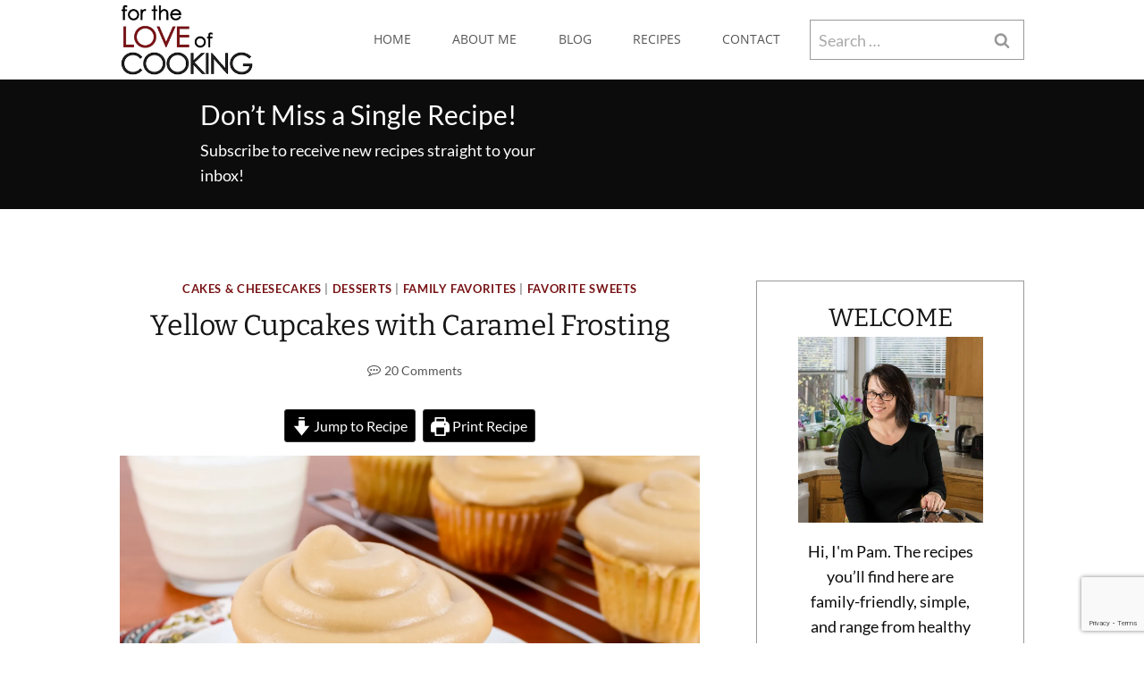

--- FILE ---
content_type: text/html; charset=utf-8
request_url: https://www.google.com/recaptcha/api2/anchor?ar=1&k=6LfIAb4UAAAAAF124iW6KrUywcfv_-RxI93DOVWC&co=aHR0cHM6Ly9mb3J0aGVsb3Zlb2Zjb29raW5nLm5ldDo0NDM.&hl=en&v=PoyoqOPhxBO7pBk68S4YbpHZ&size=invisible&anchor-ms=20000&execute-ms=30000&cb=14jsko4z37df
body_size: 48620
content:
<!DOCTYPE HTML><html dir="ltr" lang="en"><head><meta http-equiv="Content-Type" content="text/html; charset=UTF-8">
<meta http-equiv="X-UA-Compatible" content="IE=edge">
<title>reCAPTCHA</title>
<style type="text/css">
/* cyrillic-ext */
@font-face {
  font-family: 'Roboto';
  font-style: normal;
  font-weight: 400;
  font-stretch: 100%;
  src: url(//fonts.gstatic.com/s/roboto/v48/KFO7CnqEu92Fr1ME7kSn66aGLdTylUAMa3GUBHMdazTgWw.woff2) format('woff2');
  unicode-range: U+0460-052F, U+1C80-1C8A, U+20B4, U+2DE0-2DFF, U+A640-A69F, U+FE2E-FE2F;
}
/* cyrillic */
@font-face {
  font-family: 'Roboto';
  font-style: normal;
  font-weight: 400;
  font-stretch: 100%;
  src: url(//fonts.gstatic.com/s/roboto/v48/KFO7CnqEu92Fr1ME7kSn66aGLdTylUAMa3iUBHMdazTgWw.woff2) format('woff2');
  unicode-range: U+0301, U+0400-045F, U+0490-0491, U+04B0-04B1, U+2116;
}
/* greek-ext */
@font-face {
  font-family: 'Roboto';
  font-style: normal;
  font-weight: 400;
  font-stretch: 100%;
  src: url(//fonts.gstatic.com/s/roboto/v48/KFO7CnqEu92Fr1ME7kSn66aGLdTylUAMa3CUBHMdazTgWw.woff2) format('woff2');
  unicode-range: U+1F00-1FFF;
}
/* greek */
@font-face {
  font-family: 'Roboto';
  font-style: normal;
  font-weight: 400;
  font-stretch: 100%;
  src: url(//fonts.gstatic.com/s/roboto/v48/KFO7CnqEu92Fr1ME7kSn66aGLdTylUAMa3-UBHMdazTgWw.woff2) format('woff2');
  unicode-range: U+0370-0377, U+037A-037F, U+0384-038A, U+038C, U+038E-03A1, U+03A3-03FF;
}
/* math */
@font-face {
  font-family: 'Roboto';
  font-style: normal;
  font-weight: 400;
  font-stretch: 100%;
  src: url(//fonts.gstatic.com/s/roboto/v48/KFO7CnqEu92Fr1ME7kSn66aGLdTylUAMawCUBHMdazTgWw.woff2) format('woff2');
  unicode-range: U+0302-0303, U+0305, U+0307-0308, U+0310, U+0312, U+0315, U+031A, U+0326-0327, U+032C, U+032F-0330, U+0332-0333, U+0338, U+033A, U+0346, U+034D, U+0391-03A1, U+03A3-03A9, U+03B1-03C9, U+03D1, U+03D5-03D6, U+03F0-03F1, U+03F4-03F5, U+2016-2017, U+2034-2038, U+203C, U+2040, U+2043, U+2047, U+2050, U+2057, U+205F, U+2070-2071, U+2074-208E, U+2090-209C, U+20D0-20DC, U+20E1, U+20E5-20EF, U+2100-2112, U+2114-2115, U+2117-2121, U+2123-214F, U+2190, U+2192, U+2194-21AE, U+21B0-21E5, U+21F1-21F2, U+21F4-2211, U+2213-2214, U+2216-22FF, U+2308-230B, U+2310, U+2319, U+231C-2321, U+2336-237A, U+237C, U+2395, U+239B-23B7, U+23D0, U+23DC-23E1, U+2474-2475, U+25AF, U+25B3, U+25B7, U+25BD, U+25C1, U+25CA, U+25CC, U+25FB, U+266D-266F, U+27C0-27FF, U+2900-2AFF, U+2B0E-2B11, U+2B30-2B4C, U+2BFE, U+3030, U+FF5B, U+FF5D, U+1D400-1D7FF, U+1EE00-1EEFF;
}
/* symbols */
@font-face {
  font-family: 'Roboto';
  font-style: normal;
  font-weight: 400;
  font-stretch: 100%;
  src: url(//fonts.gstatic.com/s/roboto/v48/KFO7CnqEu92Fr1ME7kSn66aGLdTylUAMaxKUBHMdazTgWw.woff2) format('woff2');
  unicode-range: U+0001-000C, U+000E-001F, U+007F-009F, U+20DD-20E0, U+20E2-20E4, U+2150-218F, U+2190, U+2192, U+2194-2199, U+21AF, U+21E6-21F0, U+21F3, U+2218-2219, U+2299, U+22C4-22C6, U+2300-243F, U+2440-244A, U+2460-24FF, U+25A0-27BF, U+2800-28FF, U+2921-2922, U+2981, U+29BF, U+29EB, U+2B00-2BFF, U+4DC0-4DFF, U+FFF9-FFFB, U+10140-1018E, U+10190-1019C, U+101A0, U+101D0-101FD, U+102E0-102FB, U+10E60-10E7E, U+1D2C0-1D2D3, U+1D2E0-1D37F, U+1F000-1F0FF, U+1F100-1F1AD, U+1F1E6-1F1FF, U+1F30D-1F30F, U+1F315, U+1F31C, U+1F31E, U+1F320-1F32C, U+1F336, U+1F378, U+1F37D, U+1F382, U+1F393-1F39F, U+1F3A7-1F3A8, U+1F3AC-1F3AF, U+1F3C2, U+1F3C4-1F3C6, U+1F3CA-1F3CE, U+1F3D4-1F3E0, U+1F3ED, U+1F3F1-1F3F3, U+1F3F5-1F3F7, U+1F408, U+1F415, U+1F41F, U+1F426, U+1F43F, U+1F441-1F442, U+1F444, U+1F446-1F449, U+1F44C-1F44E, U+1F453, U+1F46A, U+1F47D, U+1F4A3, U+1F4B0, U+1F4B3, U+1F4B9, U+1F4BB, U+1F4BF, U+1F4C8-1F4CB, U+1F4D6, U+1F4DA, U+1F4DF, U+1F4E3-1F4E6, U+1F4EA-1F4ED, U+1F4F7, U+1F4F9-1F4FB, U+1F4FD-1F4FE, U+1F503, U+1F507-1F50B, U+1F50D, U+1F512-1F513, U+1F53E-1F54A, U+1F54F-1F5FA, U+1F610, U+1F650-1F67F, U+1F687, U+1F68D, U+1F691, U+1F694, U+1F698, U+1F6AD, U+1F6B2, U+1F6B9-1F6BA, U+1F6BC, U+1F6C6-1F6CF, U+1F6D3-1F6D7, U+1F6E0-1F6EA, U+1F6F0-1F6F3, U+1F6F7-1F6FC, U+1F700-1F7FF, U+1F800-1F80B, U+1F810-1F847, U+1F850-1F859, U+1F860-1F887, U+1F890-1F8AD, U+1F8B0-1F8BB, U+1F8C0-1F8C1, U+1F900-1F90B, U+1F93B, U+1F946, U+1F984, U+1F996, U+1F9E9, U+1FA00-1FA6F, U+1FA70-1FA7C, U+1FA80-1FA89, U+1FA8F-1FAC6, U+1FACE-1FADC, U+1FADF-1FAE9, U+1FAF0-1FAF8, U+1FB00-1FBFF;
}
/* vietnamese */
@font-face {
  font-family: 'Roboto';
  font-style: normal;
  font-weight: 400;
  font-stretch: 100%;
  src: url(//fonts.gstatic.com/s/roboto/v48/KFO7CnqEu92Fr1ME7kSn66aGLdTylUAMa3OUBHMdazTgWw.woff2) format('woff2');
  unicode-range: U+0102-0103, U+0110-0111, U+0128-0129, U+0168-0169, U+01A0-01A1, U+01AF-01B0, U+0300-0301, U+0303-0304, U+0308-0309, U+0323, U+0329, U+1EA0-1EF9, U+20AB;
}
/* latin-ext */
@font-face {
  font-family: 'Roboto';
  font-style: normal;
  font-weight: 400;
  font-stretch: 100%;
  src: url(//fonts.gstatic.com/s/roboto/v48/KFO7CnqEu92Fr1ME7kSn66aGLdTylUAMa3KUBHMdazTgWw.woff2) format('woff2');
  unicode-range: U+0100-02BA, U+02BD-02C5, U+02C7-02CC, U+02CE-02D7, U+02DD-02FF, U+0304, U+0308, U+0329, U+1D00-1DBF, U+1E00-1E9F, U+1EF2-1EFF, U+2020, U+20A0-20AB, U+20AD-20C0, U+2113, U+2C60-2C7F, U+A720-A7FF;
}
/* latin */
@font-face {
  font-family: 'Roboto';
  font-style: normal;
  font-weight: 400;
  font-stretch: 100%;
  src: url(//fonts.gstatic.com/s/roboto/v48/KFO7CnqEu92Fr1ME7kSn66aGLdTylUAMa3yUBHMdazQ.woff2) format('woff2');
  unicode-range: U+0000-00FF, U+0131, U+0152-0153, U+02BB-02BC, U+02C6, U+02DA, U+02DC, U+0304, U+0308, U+0329, U+2000-206F, U+20AC, U+2122, U+2191, U+2193, U+2212, U+2215, U+FEFF, U+FFFD;
}
/* cyrillic-ext */
@font-face {
  font-family: 'Roboto';
  font-style: normal;
  font-weight: 500;
  font-stretch: 100%;
  src: url(//fonts.gstatic.com/s/roboto/v48/KFO7CnqEu92Fr1ME7kSn66aGLdTylUAMa3GUBHMdazTgWw.woff2) format('woff2');
  unicode-range: U+0460-052F, U+1C80-1C8A, U+20B4, U+2DE0-2DFF, U+A640-A69F, U+FE2E-FE2F;
}
/* cyrillic */
@font-face {
  font-family: 'Roboto';
  font-style: normal;
  font-weight: 500;
  font-stretch: 100%;
  src: url(//fonts.gstatic.com/s/roboto/v48/KFO7CnqEu92Fr1ME7kSn66aGLdTylUAMa3iUBHMdazTgWw.woff2) format('woff2');
  unicode-range: U+0301, U+0400-045F, U+0490-0491, U+04B0-04B1, U+2116;
}
/* greek-ext */
@font-face {
  font-family: 'Roboto';
  font-style: normal;
  font-weight: 500;
  font-stretch: 100%;
  src: url(//fonts.gstatic.com/s/roboto/v48/KFO7CnqEu92Fr1ME7kSn66aGLdTylUAMa3CUBHMdazTgWw.woff2) format('woff2');
  unicode-range: U+1F00-1FFF;
}
/* greek */
@font-face {
  font-family: 'Roboto';
  font-style: normal;
  font-weight: 500;
  font-stretch: 100%;
  src: url(//fonts.gstatic.com/s/roboto/v48/KFO7CnqEu92Fr1ME7kSn66aGLdTylUAMa3-UBHMdazTgWw.woff2) format('woff2');
  unicode-range: U+0370-0377, U+037A-037F, U+0384-038A, U+038C, U+038E-03A1, U+03A3-03FF;
}
/* math */
@font-face {
  font-family: 'Roboto';
  font-style: normal;
  font-weight: 500;
  font-stretch: 100%;
  src: url(//fonts.gstatic.com/s/roboto/v48/KFO7CnqEu92Fr1ME7kSn66aGLdTylUAMawCUBHMdazTgWw.woff2) format('woff2');
  unicode-range: U+0302-0303, U+0305, U+0307-0308, U+0310, U+0312, U+0315, U+031A, U+0326-0327, U+032C, U+032F-0330, U+0332-0333, U+0338, U+033A, U+0346, U+034D, U+0391-03A1, U+03A3-03A9, U+03B1-03C9, U+03D1, U+03D5-03D6, U+03F0-03F1, U+03F4-03F5, U+2016-2017, U+2034-2038, U+203C, U+2040, U+2043, U+2047, U+2050, U+2057, U+205F, U+2070-2071, U+2074-208E, U+2090-209C, U+20D0-20DC, U+20E1, U+20E5-20EF, U+2100-2112, U+2114-2115, U+2117-2121, U+2123-214F, U+2190, U+2192, U+2194-21AE, U+21B0-21E5, U+21F1-21F2, U+21F4-2211, U+2213-2214, U+2216-22FF, U+2308-230B, U+2310, U+2319, U+231C-2321, U+2336-237A, U+237C, U+2395, U+239B-23B7, U+23D0, U+23DC-23E1, U+2474-2475, U+25AF, U+25B3, U+25B7, U+25BD, U+25C1, U+25CA, U+25CC, U+25FB, U+266D-266F, U+27C0-27FF, U+2900-2AFF, U+2B0E-2B11, U+2B30-2B4C, U+2BFE, U+3030, U+FF5B, U+FF5D, U+1D400-1D7FF, U+1EE00-1EEFF;
}
/* symbols */
@font-face {
  font-family: 'Roboto';
  font-style: normal;
  font-weight: 500;
  font-stretch: 100%;
  src: url(//fonts.gstatic.com/s/roboto/v48/KFO7CnqEu92Fr1ME7kSn66aGLdTylUAMaxKUBHMdazTgWw.woff2) format('woff2');
  unicode-range: U+0001-000C, U+000E-001F, U+007F-009F, U+20DD-20E0, U+20E2-20E4, U+2150-218F, U+2190, U+2192, U+2194-2199, U+21AF, U+21E6-21F0, U+21F3, U+2218-2219, U+2299, U+22C4-22C6, U+2300-243F, U+2440-244A, U+2460-24FF, U+25A0-27BF, U+2800-28FF, U+2921-2922, U+2981, U+29BF, U+29EB, U+2B00-2BFF, U+4DC0-4DFF, U+FFF9-FFFB, U+10140-1018E, U+10190-1019C, U+101A0, U+101D0-101FD, U+102E0-102FB, U+10E60-10E7E, U+1D2C0-1D2D3, U+1D2E0-1D37F, U+1F000-1F0FF, U+1F100-1F1AD, U+1F1E6-1F1FF, U+1F30D-1F30F, U+1F315, U+1F31C, U+1F31E, U+1F320-1F32C, U+1F336, U+1F378, U+1F37D, U+1F382, U+1F393-1F39F, U+1F3A7-1F3A8, U+1F3AC-1F3AF, U+1F3C2, U+1F3C4-1F3C6, U+1F3CA-1F3CE, U+1F3D4-1F3E0, U+1F3ED, U+1F3F1-1F3F3, U+1F3F5-1F3F7, U+1F408, U+1F415, U+1F41F, U+1F426, U+1F43F, U+1F441-1F442, U+1F444, U+1F446-1F449, U+1F44C-1F44E, U+1F453, U+1F46A, U+1F47D, U+1F4A3, U+1F4B0, U+1F4B3, U+1F4B9, U+1F4BB, U+1F4BF, U+1F4C8-1F4CB, U+1F4D6, U+1F4DA, U+1F4DF, U+1F4E3-1F4E6, U+1F4EA-1F4ED, U+1F4F7, U+1F4F9-1F4FB, U+1F4FD-1F4FE, U+1F503, U+1F507-1F50B, U+1F50D, U+1F512-1F513, U+1F53E-1F54A, U+1F54F-1F5FA, U+1F610, U+1F650-1F67F, U+1F687, U+1F68D, U+1F691, U+1F694, U+1F698, U+1F6AD, U+1F6B2, U+1F6B9-1F6BA, U+1F6BC, U+1F6C6-1F6CF, U+1F6D3-1F6D7, U+1F6E0-1F6EA, U+1F6F0-1F6F3, U+1F6F7-1F6FC, U+1F700-1F7FF, U+1F800-1F80B, U+1F810-1F847, U+1F850-1F859, U+1F860-1F887, U+1F890-1F8AD, U+1F8B0-1F8BB, U+1F8C0-1F8C1, U+1F900-1F90B, U+1F93B, U+1F946, U+1F984, U+1F996, U+1F9E9, U+1FA00-1FA6F, U+1FA70-1FA7C, U+1FA80-1FA89, U+1FA8F-1FAC6, U+1FACE-1FADC, U+1FADF-1FAE9, U+1FAF0-1FAF8, U+1FB00-1FBFF;
}
/* vietnamese */
@font-face {
  font-family: 'Roboto';
  font-style: normal;
  font-weight: 500;
  font-stretch: 100%;
  src: url(//fonts.gstatic.com/s/roboto/v48/KFO7CnqEu92Fr1ME7kSn66aGLdTylUAMa3OUBHMdazTgWw.woff2) format('woff2');
  unicode-range: U+0102-0103, U+0110-0111, U+0128-0129, U+0168-0169, U+01A0-01A1, U+01AF-01B0, U+0300-0301, U+0303-0304, U+0308-0309, U+0323, U+0329, U+1EA0-1EF9, U+20AB;
}
/* latin-ext */
@font-face {
  font-family: 'Roboto';
  font-style: normal;
  font-weight: 500;
  font-stretch: 100%;
  src: url(//fonts.gstatic.com/s/roboto/v48/KFO7CnqEu92Fr1ME7kSn66aGLdTylUAMa3KUBHMdazTgWw.woff2) format('woff2');
  unicode-range: U+0100-02BA, U+02BD-02C5, U+02C7-02CC, U+02CE-02D7, U+02DD-02FF, U+0304, U+0308, U+0329, U+1D00-1DBF, U+1E00-1E9F, U+1EF2-1EFF, U+2020, U+20A0-20AB, U+20AD-20C0, U+2113, U+2C60-2C7F, U+A720-A7FF;
}
/* latin */
@font-face {
  font-family: 'Roboto';
  font-style: normal;
  font-weight: 500;
  font-stretch: 100%;
  src: url(//fonts.gstatic.com/s/roboto/v48/KFO7CnqEu92Fr1ME7kSn66aGLdTylUAMa3yUBHMdazQ.woff2) format('woff2');
  unicode-range: U+0000-00FF, U+0131, U+0152-0153, U+02BB-02BC, U+02C6, U+02DA, U+02DC, U+0304, U+0308, U+0329, U+2000-206F, U+20AC, U+2122, U+2191, U+2193, U+2212, U+2215, U+FEFF, U+FFFD;
}
/* cyrillic-ext */
@font-face {
  font-family: 'Roboto';
  font-style: normal;
  font-weight: 900;
  font-stretch: 100%;
  src: url(//fonts.gstatic.com/s/roboto/v48/KFO7CnqEu92Fr1ME7kSn66aGLdTylUAMa3GUBHMdazTgWw.woff2) format('woff2');
  unicode-range: U+0460-052F, U+1C80-1C8A, U+20B4, U+2DE0-2DFF, U+A640-A69F, U+FE2E-FE2F;
}
/* cyrillic */
@font-face {
  font-family: 'Roboto';
  font-style: normal;
  font-weight: 900;
  font-stretch: 100%;
  src: url(//fonts.gstatic.com/s/roboto/v48/KFO7CnqEu92Fr1ME7kSn66aGLdTylUAMa3iUBHMdazTgWw.woff2) format('woff2');
  unicode-range: U+0301, U+0400-045F, U+0490-0491, U+04B0-04B1, U+2116;
}
/* greek-ext */
@font-face {
  font-family: 'Roboto';
  font-style: normal;
  font-weight: 900;
  font-stretch: 100%;
  src: url(//fonts.gstatic.com/s/roboto/v48/KFO7CnqEu92Fr1ME7kSn66aGLdTylUAMa3CUBHMdazTgWw.woff2) format('woff2');
  unicode-range: U+1F00-1FFF;
}
/* greek */
@font-face {
  font-family: 'Roboto';
  font-style: normal;
  font-weight: 900;
  font-stretch: 100%;
  src: url(//fonts.gstatic.com/s/roboto/v48/KFO7CnqEu92Fr1ME7kSn66aGLdTylUAMa3-UBHMdazTgWw.woff2) format('woff2');
  unicode-range: U+0370-0377, U+037A-037F, U+0384-038A, U+038C, U+038E-03A1, U+03A3-03FF;
}
/* math */
@font-face {
  font-family: 'Roboto';
  font-style: normal;
  font-weight: 900;
  font-stretch: 100%;
  src: url(//fonts.gstatic.com/s/roboto/v48/KFO7CnqEu92Fr1ME7kSn66aGLdTylUAMawCUBHMdazTgWw.woff2) format('woff2');
  unicode-range: U+0302-0303, U+0305, U+0307-0308, U+0310, U+0312, U+0315, U+031A, U+0326-0327, U+032C, U+032F-0330, U+0332-0333, U+0338, U+033A, U+0346, U+034D, U+0391-03A1, U+03A3-03A9, U+03B1-03C9, U+03D1, U+03D5-03D6, U+03F0-03F1, U+03F4-03F5, U+2016-2017, U+2034-2038, U+203C, U+2040, U+2043, U+2047, U+2050, U+2057, U+205F, U+2070-2071, U+2074-208E, U+2090-209C, U+20D0-20DC, U+20E1, U+20E5-20EF, U+2100-2112, U+2114-2115, U+2117-2121, U+2123-214F, U+2190, U+2192, U+2194-21AE, U+21B0-21E5, U+21F1-21F2, U+21F4-2211, U+2213-2214, U+2216-22FF, U+2308-230B, U+2310, U+2319, U+231C-2321, U+2336-237A, U+237C, U+2395, U+239B-23B7, U+23D0, U+23DC-23E1, U+2474-2475, U+25AF, U+25B3, U+25B7, U+25BD, U+25C1, U+25CA, U+25CC, U+25FB, U+266D-266F, U+27C0-27FF, U+2900-2AFF, U+2B0E-2B11, U+2B30-2B4C, U+2BFE, U+3030, U+FF5B, U+FF5D, U+1D400-1D7FF, U+1EE00-1EEFF;
}
/* symbols */
@font-face {
  font-family: 'Roboto';
  font-style: normal;
  font-weight: 900;
  font-stretch: 100%;
  src: url(//fonts.gstatic.com/s/roboto/v48/KFO7CnqEu92Fr1ME7kSn66aGLdTylUAMaxKUBHMdazTgWw.woff2) format('woff2');
  unicode-range: U+0001-000C, U+000E-001F, U+007F-009F, U+20DD-20E0, U+20E2-20E4, U+2150-218F, U+2190, U+2192, U+2194-2199, U+21AF, U+21E6-21F0, U+21F3, U+2218-2219, U+2299, U+22C4-22C6, U+2300-243F, U+2440-244A, U+2460-24FF, U+25A0-27BF, U+2800-28FF, U+2921-2922, U+2981, U+29BF, U+29EB, U+2B00-2BFF, U+4DC0-4DFF, U+FFF9-FFFB, U+10140-1018E, U+10190-1019C, U+101A0, U+101D0-101FD, U+102E0-102FB, U+10E60-10E7E, U+1D2C0-1D2D3, U+1D2E0-1D37F, U+1F000-1F0FF, U+1F100-1F1AD, U+1F1E6-1F1FF, U+1F30D-1F30F, U+1F315, U+1F31C, U+1F31E, U+1F320-1F32C, U+1F336, U+1F378, U+1F37D, U+1F382, U+1F393-1F39F, U+1F3A7-1F3A8, U+1F3AC-1F3AF, U+1F3C2, U+1F3C4-1F3C6, U+1F3CA-1F3CE, U+1F3D4-1F3E0, U+1F3ED, U+1F3F1-1F3F3, U+1F3F5-1F3F7, U+1F408, U+1F415, U+1F41F, U+1F426, U+1F43F, U+1F441-1F442, U+1F444, U+1F446-1F449, U+1F44C-1F44E, U+1F453, U+1F46A, U+1F47D, U+1F4A3, U+1F4B0, U+1F4B3, U+1F4B9, U+1F4BB, U+1F4BF, U+1F4C8-1F4CB, U+1F4D6, U+1F4DA, U+1F4DF, U+1F4E3-1F4E6, U+1F4EA-1F4ED, U+1F4F7, U+1F4F9-1F4FB, U+1F4FD-1F4FE, U+1F503, U+1F507-1F50B, U+1F50D, U+1F512-1F513, U+1F53E-1F54A, U+1F54F-1F5FA, U+1F610, U+1F650-1F67F, U+1F687, U+1F68D, U+1F691, U+1F694, U+1F698, U+1F6AD, U+1F6B2, U+1F6B9-1F6BA, U+1F6BC, U+1F6C6-1F6CF, U+1F6D3-1F6D7, U+1F6E0-1F6EA, U+1F6F0-1F6F3, U+1F6F7-1F6FC, U+1F700-1F7FF, U+1F800-1F80B, U+1F810-1F847, U+1F850-1F859, U+1F860-1F887, U+1F890-1F8AD, U+1F8B0-1F8BB, U+1F8C0-1F8C1, U+1F900-1F90B, U+1F93B, U+1F946, U+1F984, U+1F996, U+1F9E9, U+1FA00-1FA6F, U+1FA70-1FA7C, U+1FA80-1FA89, U+1FA8F-1FAC6, U+1FACE-1FADC, U+1FADF-1FAE9, U+1FAF0-1FAF8, U+1FB00-1FBFF;
}
/* vietnamese */
@font-face {
  font-family: 'Roboto';
  font-style: normal;
  font-weight: 900;
  font-stretch: 100%;
  src: url(//fonts.gstatic.com/s/roboto/v48/KFO7CnqEu92Fr1ME7kSn66aGLdTylUAMa3OUBHMdazTgWw.woff2) format('woff2');
  unicode-range: U+0102-0103, U+0110-0111, U+0128-0129, U+0168-0169, U+01A0-01A1, U+01AF-01B0, U+0300-0301, U+0303-0304, U+0308-0309, U+0323, U+0329, U+1EA0-1EF9, U+20AB;
}
/* latin-ext */
@font-face {
  font-family: 'Roboto';
  font-style: normal;
  font-weight: 900;
  font-stretch: 100%;
  src: url(//fonts.gstatic.com/s/roboto/v48/KFO7CnqEu92Fr1ME7kSn66aGLdTylUAMa3KUBHMdazTgWw.woff2) format('woff2');
  unicode-range: U+0100-02BA, U+02BD-02C5, U+02C7-02CC, U+02CE-02D7, U+02DD-02FF, U+0304, U+0308, U+0329, U+1D00-1DBF, U+1E00-1E9F, U+1EF2-1EFF, U+2020, U+20A0-20AB, U+20AD-20C0, U+2113, U+2C60-2C7F, U+A720-A7FF;
}
/* latin */
@font-face {
  font-family: 'Roboto';
  font-style: normal;
  font-weight: 900;
  font-stretch: 100%;
  src: url(//fonts.gstatic.com/s/roboto/v48/KFO7CnqEu92Fr1ME7kSn66aGLdTylUAMa3yUBHMdazQ.woff2) format('woff2');
  unicode-range: U+0000-00FF, U+0131, U+0152-0153, U+02BB-02BC, U+02C6, U+02DA, U+02DC, U+0304, U+0308, U+0329, U+2000-206F, U+20AC, U+2122, U+2191, U+2193, U+2212, U+2215, U+FEFF, U+FFFD;
}

</style>
<link rel="stylesheet" type="text/css" href="https://www.gstatic.com/recaptcha/releases/PoyoqOPhxBO7pBk68S4YbpHZ/styles__ltr.css">
<script nonce="gO6430qqArL5G5kLOYiS_g" type="text/javascript">window['__recaptcha_api'] = 'https://www.google.com/recaptcha/api2/';</script>
<script type="text/javascript" src="https://www.gstatic.com/recaptcha/releases/PoyoqOPhxBO7pBk68S4YbpHZ/recaptcha__en.js" nonce="gO6430qqArL5G5kLOYiS_g">
      
    </script></head>
<body><div id="rc-anchor-alert" class="rc-anchor-alert"></div>
<input type="hidden" id="recaptcha-token" value="[base64]">
<script type="text/javascript" nonce="gO6430qqArL5G5kLOYiS_g">
      recaptcha.anchor.Main.init("[\x22ainput\x22,[\x22bgdata\x22,\x22\x22,\[base64]/[base64]/[base64]/ZyhXLGgpOnEoW04sMjEsbF0sVywwKSxoKSxmYWxzZSxmYWxzZSl9Y2F0Y2goayl7RygzNTgsVyk/[base64]/[base64]/[base64]/[base64]/[base64]/[base64]/[base64]/bmV3IEJbT10oRFswXSk6dz09Mj9uZXcgQltPXShEWzBdLERbMV0pOnc9PTM/bmV3IEJbT10oRFswXSxEWzFdLERbMl0pOnc9PTQ/[base64]/[base64]/[base64]/[base64]/[base64]\\u003d\x22,\[base64]\x22,\x22woHChVjDt8Kqf0/CusO+cx/[base64]/Dig9OwolewpInSMOfwoQhLA7DvjHDmcK4wo5WIcKpw5dNw5t2wrltw5VEwqE4w6PCk8KJBXvChWJ3w74mwqHDr2HDg0xyw7dEwr51w44Uwp7Dry0zdcK4fcObw73CqcOTw4F9wqnDgsOBwpPDsHIpwqUiw4HDhz7CtFTDnEbCplrCncOyw7nDlcOTW3JMwos7wq/DiWbCksKowoDDkgVUKWXDvMOoeFkdCsKiTxoewo3DnyHCn8K5FGvCr8OfEcOJw5zCs8OLw5fDncKDwrXClERzwrU/L8KPw6YFwrlLwrjCognDscOkbi7Ci8Ola37DisOabXJFJMOIR8KXwrXCvMOlw7nDsV4cIHrDscKswp1OwovDlk/Ck8Kuw6PDhsOjwrM4w5vDoMKKSRLDrRhQNBXDuiJgw75BNm7DhyvCrcKDdSHDtMK8wrAHIRNjG8OYFMKXw43DmcKZwr3CpkU8WFLCgMOPD8KfwoZRT2LCjcK8wo/DoxEUcAjDrMOKSMKdwp7CmT9ewrtiwrrCoMOhS8OIw5/CiXrCvSEPw7jDhgxDwqnDocKvwrXChcKOWsOVwpPCvlTCo3HCu3F0w7zDumrCvcKfNmYMS8O+w4DDlgVjJRHDuMOaDMKUwp3DmTTDsMORD8OED0RhVcOXZ8O+fCcOasOMIsKdwp/CmMKMwrrDoxRIw4Zzw7/DgsOwDMKPW8K8A8OeF8OZU8Krw73DjlnCkmPDk2B+KcKAw4LCg8O2wq7DpcKgcsO+wp3Dp0MeAirClhvDrwNHPMKmw4bDuRPDqWY8M8OrwrtvwrFSQinCiW8pQ8KWwpPCm8Ouw4pua8KRIMK2w6x0wqAbwrHDgsKnwoMdTEDChcK4wpsowo0CO8OSasKhw5/DmB87Y8O4B8Kyw7zDtcOfVC9ew53DnQzDnQHCjQNHMFMsIyLDn8O6JwoTwoXClEPCm2jCu8K4wprDmcKOYy/CnADCmiNhQXXCuVLCvgjCvMOmKgHDpcKkw53Du2B7w7hPw7LCgi/[base64]/w504wp3DpQ7DpcKOHQh8wr/[base64]/CjMKzw5QgNjDChcO+MG8+Z8KAwr0KwqUFwq/CoF57wrsjwpjCmAs1Y0keBiHCu8ODbsKYTAMJwqNVb8OIw5cSTsK1wogow67DkVs/QMKdJyh3OcOaYHvDlmnCs8OANRfDrER5wqlqem8sw4HDsVLCl05xS203w7/[base64]/Dl8O/w7LDmcOKUmvCncOkw4wcQGzCtsKww5B+wqDCkktTRGLDkwbCrcOMMSbCucKDNwBiYcO+A8KKeMOKwqE5wq/Cuz58e8OWI8OrXMObQMOrBgvClFvCiHPDs8K2fcO8GcK/w5JxVMKnUcOPwpoKwq4aKXk7bsOhdxjCtsKSwpHDjMKrw4rCu8OAEsKEQcOsfsOjKMOkwrZ2wqTCkhDCtm9fcVXChcKsWW3DjQAgYELDomEhwos6N8KNe2bCmABhwpQCwqrClz/Dr8ONw6dQw4wDw6ZfdwzDucOgwpNncGJlwrLChBrCj8OjJsODb8OfwrfCqihWMiFDcg7CplbDuCbDgHTDkHkbWiYaQcKGAxDCpG3CpXzDlsKtw7XDksOdO8KjwpM2MsOqJ8OzwqvCqF7Ciwx9NMKuwqs6KV93bksgGcOPb0TDp8Orw5kRw6d7wpFpHQLCmw7CnsOhw7/Cl1Y8w57CvGRXw7vDlhTDjwYIIRnDu8Kqw5TCn8KRwoxbwqDDtj3Ch8OAw7DCn1zCrjDCgMOQfSVGGcOIwrd/[base64]/Drw/[base64]/BzXDvSXChcOeGcK4wpLDs2E1PMKfwolwVsOeIS7DoCs3NndVF2HCosKYw77DocK3w4nDvMORUMOHbGQlwqfClXtOw4wSWcKfOEPDh8KSw4zDmMO2wpTCqMOFM8KVA8Krw7fCmi7CkcKfw7RRbFluwp3DiMKTWcO/A8K8IMKfwrdiEmE8aV9bCWrCpwzDi03Cl8OYwoLDkjnChsO0HMKIe8OrBzYAwpcBHlBbwrcSwqnCqMOJwphwaWDDksOPwq7Cuk/[base64]/CpcKNwp9gOCtOwpzCq8OIw7Qrw7nCmsKewooUWMOrZnrDj1cHe0TDvVrDsMOLwogWwphyJSJrwp7DjydlQXcFbMOJw5/DiBDDisOrMMOPFgNweWPCpFXCoMOqw6XCjD3Ck8K5IsKtw7oKw5PDusONw7pjG8OlRsOhw6vCryB3DBnDoj/CoHTDusKadsOtNi4nw5koHVPCrsOcDMKQw7N0wpoNw7I5woXDlcKPw43DuWQTay/DscO2w7LDi8OdwqfDoDJcwrhvw7PDiX/CncOnd8KGwp3DocORA8O1aVluEsKzwrfCjQXDosOcG8Kuw5dlw5QOwqTDvsKyw6jDsCLDhsK0AsK4wqjCo8KdZcKYw4AGw60Uw4pCGcKxw4RIw6g2KHTCtlnDncO0QsOWw77DjEDCvwRxXnfCpcOGw6rDpMOMw5nDgcOLwp/[base64]/w71/DStCw43Dv8OSZTo4wpxOXw0DLMKBXsOdwpE6TU/[base64]/w41cw6TCkcObwpIFJlfDqcOMw4wnbMK2wpoqwoU+w7nCnFLCmW9dwqfDocOJwrdMw5sTcMKeasKew4PChhXCp37DkXbDncKYGsO/Z8KtBMKzLsOuw7h5w7LCi8KOw4bCrcKDw5/DmsKXZnsswrZlWcKtCBnCgMOvQVPCpUoFesKBMcKNcsKnw6N7w68Aw4BSw5RNARkifDPCuUMOw4DDvcKeWHPDpSzDssKHwotowovChV/DqcOSAsOEYjoWRMOlVsKyFR3DlHzDkHphScKtw7bDnsKgwpTDqT/Cr8Ojw6HDqlvClCdOw74ywqYWwqdPwqrDo8K/wpbDlsOowpAFHx1zG3rCgMKxwqwHR8Kjdkkxw6clw4HDtMKCwo48w6kHwr/ClMOuwoHDnMONw6p4AVnCuxXCrUZtwos1w6JHwpXDn2Anw6ldU8KJe8OlworDrSRSbsKkEcONwro/w4URw5Q9w6XCoXs9wrBjFgBHbcOEfsOZwp/DgyAQCMKbBUFuCFxqABk+w4DCpMKIw7lKw7FASzFPGcKqw6tbw7YDwoLCiiZ/w7XCtUFEwr3CvBQXGAMccBxSSGdMwrsdbcK2Z8KNDBDCpnXDg8KPw4k6Zx/DvmRJwp/CqsOUwpjDn8OIw73Dr8OTw7kiw7HCuBLClcKEF8OOwpk8w75nw4loEcOHc0fDkQJUw6HDssO+aVXDuAFKwr5SAcOfw4PDqHXCg8K6VD/DosK/fX7DucOvOADCnD3Do2h4Y8KWw5Edw67Dkx7Dt8K1wqPCpsKjZcOew6h7woLDoMORwqlmw6TCtMKHccOaw64yYsO/ci51w7PClMKFwoMjDFfDj2zChSoQVjFiw7TDhsK/woHCtsOvTsOUw7nCiVYeOMO/wrFswobDncOpHC7CscOUw67CrgM/w4TCo2ZZwoceB8Kpw6EjBcKcFMKUNMOUJcOKw53DqEjCmMOBaUU2El/DnMOCYcOLPnU5Bzw0w450wopMcsOfw6M9aFFbHsOSecO6w5jDiA/DjcO/wpXCqTXDkBfDuMK1KcKtwopBVMOdWcKoUE3Dk8OCwoHDtGhEwqLDicKnRDLDo8Kzwr7CnhHDhsKxZWsCw7BHI8OPwpw0w4nDp2LDhTNDdsOhwoI7GMKgY27CjABMw6XCicOnOMOJwoPCpkjCucOfRy7CkwnDtMO3DcOmYcOiwonDh8KAJ8OMwofCuMKhw5/[base64]/Cg8Kbw6kdwoDDgWLCqMOLYMKwEnvDkcKDA8KmL8O/w7sIw6hGw64AbE7CplfCogLDj8OtE2dYETvClDstwp0nYBjDvMKeYwEUGsK8w7Zrw4TClEXCqcK+w6tzw67DhcOzwoxHUcOawo5Cw5vDusOyLnHCkzbDm8OLwrNnZxbChMO7CD/Dm8OCfcKAbDsVdcKgwovCrMKANlDDpcOTwpQvZBvDrcOwcDXCmcKXbi3Dh8K3wo5pwp/DqQjDvSdEw7kQU8Ouw6Zjw45+aMOdIkwTTiw+dsO+YHs5VMKxw4JJcCHDh2fCl1EGWy4NwrDDqMKhd8KYw7NOOcKhw6wCcRPCvWTClUZ3woZNw5HCuQXChcKdw6/[base64]/TzTCm8KRX15jXsO5XcKJw4bCq8KbbC4iw6LCsgfDlmzCv8Orwo3DuQZlw6AYNxzCtUTDncKqwoZ4LAoEIh/[base64]/CpALDtCvCqsOiZkMAScKRQgMUw6QxYUp0wqlmworChsK9w4XDuMOdXjZ7wo7ClcK0wrY6OcK7Mh3CosO2w5cFwoMyTTfDhMOjIDx6FwbDtwrCrQM+w7oPwq8wAcO/woBTVcONw50gccOAw4oRBloWLi57wrLCnSo/[base64]/Dr8Kow45NBHQ3wpXCo8OfwpDCrRMCUXk0NzPCqMKrwqfCh8OZwphIw54Pw4DCvcKDw4sLNUXCgzjDoXZ8DHDDlcKlYcK5GW8qw6TDvmxhTRTCgMOjw4MiMMKqNiRvYF1WwpM/wr3DvsO7wrTDiBoWwpHCs8OAw7LCnAoFfHBZwrvDg0JzwownTMKbAsOmAid3w6nCncObWC9OXyrCjMOyZibCuMOlTRNjJjNow5UEGmXDhcO2UsKuwrokwoPDmcKgOn/[base64]/[base64]/Dn8OMw4BsZ3RRwqcONMK5w4jDniY+wrjDrlXDrgXDsMOtwpk0csK1wppvKxNYw7PDnHZhSloQW8KPbsOcbznCi3fCuygcBwYCw5fChmcMKsKOCcK2UxPDlnIDPMKOwrExTsOlw6VZWcKxw7XDnEElZ3tCNB4FPMKiw6TDv8KVRcK+w7VVw5rDphTDgjAXw7/CqGHCnsK0wq0xwo/DtGbCmExrwqcdw6bDmDIywoYDw5HCjxHCmXdKM0ZpUmJVwrfCkMOzAMKLfG4xQsKkwprCkMKMwrXCksOGwow0KAbDjjEnw6cIXcOYwq7DgU3DsMKzw4wmw7TCpcKEUCTCvcKmw4/Dpj0oDXLClcOgwrlJN21dNcOdw43CksOUJ38uwqjCssOnw6PDqMKOwoU1H8KvZ8Oww70vw5HDoURXdiNhN8OOaF/DqMO+Wn5Cw63CscKhw74IJhPCgibCgMO3BsOtahrDjgZewpofH2TDrcOLXsKLOEF8fcKuTG9XwqoLw5jCnsO7aC7CvHhlw6nDrsOBwp9ZwqvDrsO0wozDnWbDhwxnwqvCgcO4wq4/JVhlwrtEw4Mkw6fCni1LR0TCmSXDkTFzJyAJAcOcfk0wwq1RaENdRDLDkUE+wpDDgcKfw6AXGgzCjxcnwqYSw4HCsD5wYsKeamtawrVgA8Kvw7gSwonCpAIiwozDrcOPIzjDlyvDpW5KwqAiEsKmw4QAwq/CkcOFw4/CqhR6esOadcOeLCfCvhfDpcKtwow9XsOhw4sbUsO4w7tHwqIdCcOUAyHDs3jCq8K4AGpKw7R0FHPCglxpw5/CtsOif8ONSsKtccOZwpHDiMOnw4JDw6UhGxrDmU92VVhNw709D8KjwocAwr7DjR0fJMOTMQVGXsObw5PDuyFPwooVCUrDowDChwvCpFLDosOMfsO/w756CzJzwoMnw4xUwrJdZG/[base64]/DtVJiwrgVw5wvw7PCvXh5w5bDinHDp8OuTXgMEkZSw7jDr2ILw6xpEw4Xcg58wq5tw73CgFjDkwjClXNbw4wrwoITw6JRZsKqJRrDgErDkcOvwolNGxRwwqXCi2stS8OYWMKcCsONJ3h1JsKdJxFpw6EywrVDCMK6wqnCvsOBZcK7w43Cp0ZwK0LCh0/DvcKidETDosOZBCNUEsOXwq8qF33Dg2XCkTjDrMK8JGHCjMKJwqcpLjwGEnrDix/CncKkBW5Sw7IMMAzDqMKzw5JFw7g7Y8Knw7AFwpzCksONw4UIEVV5UUvDtcKQCx/[base64]/DiMOgSC0TccKuZwHDjCkDO0gzwoDDqMKycxd7CsK4eMK/wpgbw4zDvcOEw5hvJic5e1ZXO8O2acO3dcOeHxLDs3HClS/CsWYNWysPw6xmIErCtx8eJsKmwrUpV8Kuw6xuwo93wp3CsMKqwr/DlxTCjVHDtR53w6tuwpXDvMO2w7PCljoaw6fDmEvCvcKgw4x7w7XCpnLCq015KFRZHk3Cq8O2wpF5wqrChQrDnMOEw50qw4HCkMOOI8OdGMKkHGHCinU5w4/[base64]/ChsKDw4dTblBmZMKnw4LCinQkcx1wP8KYw6fCmcOQwoXDksKBMsOcw7LCmsKdcFXDnMOvw7vCtsKmw4pyQ8OAwobCrkXDoxvCuMOqw7/DuVPDhGsaK204w4o2AMOCJMKuw4Nyw7ofwrDDmsKew4Auw7DDtGxbw7UJYMKsPT/[base64]/DnMOfdSjDtMOowpcNAznDmsOgLsOIb3fCj3XCrsO1QXE9DsKMNMKcUzwzIcO3LcOuCMKtIcOrVhNCVh8NGsOXAQBPZDvDtRVAw69hfVtqeMO1fkPCvHRdw70rw6Vea1R6w4DCncKOUWZqwpt4w4Z3wojDjT/DoG3DmsKpVCHDgELCo8O9fMKiw60uWMKNGgHDsMKGw4bDkGvDu3/DtUoOwrzCs2/Ds8ONMMORAmR4JWTDqcK9wrh6w6dSw7RIw5fCp8KNWcKES8Kqwp9UTgh5dcO2UF02wosrHk8LwqkswqIuaSEEIyh6wpfDnA7DoljDpMOBwrIRwoPCt07DmMKnYXrDu1x/woDCon9HbTLDiS5Yw6DDslk2w5TCoMOfw5DCoBnCgyPCrUJzXgQow7vCoxc3wqDCpcK8wqbDjHR9wpItOlbClR9Kw6TDr8OWf3LCisO+clDCpATCl8Oew4LCksKWwrzDh8OqXkPChsKOGHZ3DsKKw7fDvDoQHm0rVsOWXMKcX1fCsFbCgMOBYw/CksKXGcObVcOVwrdIDMKmfcOpLGJEP8KBw7N5CGHDrsKiR8OFCMOZWGjDmsKKw6fCr8ODOiPDqi19w7kow7XCg8Ocw6tQwpZ0w4nCksOhw6Urw6U4wpQEw7PDm8KjwpTDhy/CvMO4OSbDq2DCpCrCvhjCiMOcNMOXGMKIw6jCsMKBbTfDsMOkw7IZa2/CrcOTO8KHD8O/PMO1VmLCpiTDkVrDmAETFGg0WlYsw7ciw7PDlhDDpMK1WTANOxrChMOpw746woR6dSHDu8KvwpXCgsOww4vCqRLDscONw68vwpjDjMKIw6Q1KmDDl8OXScKyZMO+VMKBHsOpUMKTWVh6fzbDk1/CssOREX3Cv8KdwqvCksOBw5rDpD/CuAdHw6zDh3x0RhHDmiE8w4vCtjjDsDYvVjPDpTlTMMK8w5kZJ3HCrcOnJMORwpLClMK+wr7CvsOYw70YwodewqTDrSQtABsgO8OOw4plw716woQcwobCisOeG8KkJMO4UUMzfVQYw7J8A8K1AMOkScODwp8Fw74vw7/[base64]/DscOCwoPCnsOMNkw6C8O8e1sLw6HDt8OLXiVzw4IUwoPCoMKPO1M1HcOtwqQPOcKiGyc1wpzDqsOGwptlcsOjesKEw7g2w6xff8O9w54Bw6LClsO6ORbCsMK+w6RFwo1kw4HCncK/L2IbHMOTMMKUMGrDqSXDq8K9wowqw5FkwoDCr0ojclPCgcKqwozDlMKVw4nCiXUZNEcow4sEw7DCk0BqEVPChH7DscO2w7LDnhfCvMOlVHnClsK/bS3DpcOBwpgvVMOZw57CnG3Dj8KiOcOVJ8KKwrnDl0zDjsKEasOMwq/DnREJwpNmVMKew4jDr0wSw4EdwozDmRnDiz4Kw6jCsEXDp1ACPMKmGDnCh3FqGMKcEnQaGcKODMKWZQnCjlvDsMOcQmFDw7lFw6I0F8Kgw7DCrcKASCPClcOVw7Anw5QlwppwYhXCscO/[base64]/CsG7Di0bChMORGzPCpMKkP3vDg8O1MsKjVMKZPMOQwoXDnh3DisOHwqUtT8KPWsOeB0QiZMOEw53CqcKYw5Qbwo3DuxvCiMOAegvDk8KhdX9twovDjcKgwpdHwqrClA/Dn8OLw5tLw4bCuMKAF8Kxw6kTQHYFUnvDr8KBO8K2w63CpnrDvsOXwqrDucKpw6vDjXQKfTjCrDnDoWseP1dawoI2fsKlO29iw4PCih/[base64]/ClMOawp3DlsKvw650EMO1w6d/[base64]/ChXTCrElrwoTDm8O5w6XDpg/Dm8O5wrvDvsO/TcKrZcKzQcKfw4rDnsObNsOUwqrCmcKOwop7SxbDt0vDh0B3w65yDcOWwoNwAMOAw5IDTcKxGcOgwoImw6VpWxPCpMOqSi3DhgfCvxzDlMKLL8Obw685wq/DnBp3PRQywpFvwq4GTMKEfmHDgTFOW2/DnMKZwoRQXsKDTsKbwrEZUsOQwq9tGVozwpzCk8KgJUXDhMOuwq/Dn8KqczZOwqxPGBlUIVfDoyNDe0RGwobDhk8bVENUVcO5wrvDrsKZworDjlZdCArCoMKTfcKYNcKDw7PCmDwLw5EDKUTDrUMdwoHCqDsFw4bDvX/CqMOveMKew5hXw75JwoEAwqJBwpkDw57Cqi8BIMOmWMOOVybCtmrCsDkPBCYQw5g0wos4wpNGwr1JwpLCr8KiX8KlwrnCtBNVw78nwpbCnn4gwr5sw43CmcOGMBfChxFnKcO/woRPwpM8w53CqH/DkcKpw7oHOUB8wr0Uw4R6wqsJDnwowqrDh8KeDcOow4LCu1szw6ciQzRuwpXDj8KYwrMRw57CgCBUw4bDtjQjRMOPR8KJw4/CgjBcw7HCszUIJUzCpCMGw4Eaw6zDmg5jwrMAbg7CksK7wrDCu3fDlMOSwrobVsK+b8KvSjIkwo7Dlz7CqsKuVWB5YS0bQibCnygrQ0gpw5NkXCI1RsKWwpELwo3Ck8O4w7TCl8OYHxpowoPCgMOyThkXw43CgEcfW8OTNnZ7GC/[base64]/CgMOOw6vCpsKtwokTwq/[base64]/DglI+wpvDqMOZwoHChWErw5nDlEQQUhxzw6VzA8KCwq/[base64]/w6vDk03DtMOswpdnw6MsOsKjXU3CrcKKwqlGc3/[base64]/woXDgcK7X8KTAi4Xw6c9dMKmYcORUycHwqQvMQvDvkoNEFIlw4fCu8KGwrp7wrLDjsO8XgLCuSLCocKQNsOXw4DCikDCosOJN8O1OsO4RHR6w4YHYsK0DMO3E8Kdw7XCognDj8KHwowWDsOsExzDvEcJw4USVMO+NChdSsKPwqtAYgTCqXDDsCfCqAzCkFdOwrc5w7/DvALCrAInwrc2w7nCmBPCu8ObWF/Cj1PCrcKEwonDosKeTDnDqMKXwr4rw4fDlMKPw6/[base64]/CnlfDu8OtVy/CtMO5L29HegUswosmCicRVsOTA0hNM1IgJTZJPsOXEMOSEsOGFsKUwqcpPsOkO8KpXUrDlcODJS/CgT3DoMOKa8OxfzpIQcKEbwzCrMOmSMO5wpxTRcOjLmjCnWARZcK/wqjDmH/DsMKOLAYqKxbCvzN9w485TcK2w47Dnhl4woI4w6HDkSbCknzCo2bDgsKZwodMF8KoBMKjw4xbwrDDhTHDgsK8w5XDu8OcI8KHdsOHPSM0wrHCtRPCrDrDoXhaw613w6bCocOPw5J6P8OGUcOzw4nCpMK0PMKFwqDChUfChUbCvSPCpxBxw5VjWcOVw6p9YgoPw7/DgAU8fwfCnHPChsO1MnNbw57CgTnDv0oww5F3wqLCv8O4woJIUcK4OMKfcMOWw4QGwrrClDAQIcKkLMKiw5fCuMKnwoHDucKQc8Kvw5bDn8Oww43CpsOrw4cfwo5dFCQrDcOyw7bDrcOIMWF3E1okw6IiPzXCt8OCN8Oaw4bCpMOQw6bDp8K/HsOIHQXDvMKPB8KUWiLDq8KLwrhSwr/[base64]/WFTCrjkLw53CgTPDo8KhwqzCtB3CvsOAw591w5Iuwr5vwrbDs8OqwovCuC10TxgxaUQJworDi8OTwpbCpsKew6XDvUbCvzgNTD4uBMKCOSTDp3M/wrDCusOYGsOswoZwW8KSwo/[base64]/DuFjDnH4Uw5DDg8OaNxTCt8OjTsO2BE5+QxjDuhJkwoACwp7DuSLDq2wLwpPDssOoQcKtMcKPw5nDusKlw4FWL8OXIsKFCV7CiRzDrG01DCXCgMODwq0/cWpew6nDrVcQRSTChncZNcKTcmFGw4HCpyXCuH0Fw4Fuwr9+MjLDmMKxLXsvFxFyw6HCtjZRwozDiMKTAi/Cn8KEwqzDlW/DlDzCiMOOwpjDhsKYw58ZcsKnwpPChVjDoAfCqXrCtw9BwpFPw7TDv0rDiT46WsKbbsKywqVAw7FtFQ7CuSp9wo1wN8K5di9Gw6Q9wrd1w5J6w67DqcKpwpnDl8KMw7l/w7FDwpfDlcKLQGHCrcO7EcK0wrNBWMOfTQEtwqN/w7zCiMO6GDZuw7Mzw7XCohJ5w5RqQysCCsOUDVLCncK+wqbDgEHDmRcmQzwNI8K1E8Ozw6DCu3t6MV/Dq8OAH8OAT3NGCAVowqvCklZTGnQbw4jDssODw4Vdwr3Dvn1DZAQNwq/CpSsBwqbDpcOAw40jw5ItICLCnsOLdMOqw5gsPMOzw5hXaw/CvsOUf8OrZsOufwzCkm7Cjg/DimXCvcKXWsK8NcKSFVTDvzLDjBfDl8OmwrvCnsKEwro0ScOtw7xlchvCqnnCu2DDiHzCsw4oXWbDjMOQw63CusKUwpPCu1hvRFzCgEY5c8Ktw6DCo8KPwq3CvwrCigdcT2AwdFZldgrDonTCvMOawq/Dk8K1VcOSwojDn8KGYGfDsHzClG/DvMOKAsOvwonDqsKiw4LDicKTJBtnwopYw4LDn309wpfCncOOw6k0wrkXwpbChsKcJCHDk0zDl8Ohwq0QwrYIYcKJw7vCgW/DssKHwqLDvcKgJQPDu8OUwqPDh23CuMOFSXLCtC0Kw5XCjsKQw4c1RsKmw6bClVUYw6lrw5DDhMO2VMOHexXDkMKMJUrDmVQ9wr7CjSJNwpg1w40vY07DojVSw40Cw7QuwqF+w4R+wqdVVW/Dl0zCnMKhw4zCgMKrw7kow7pnwqNIwpzCm8OHPjMLwrcRwoMbw7bCixnDt8OYfsKFL2/Dg3JoL8KZWVIFYsKtwpjCpxTCjRUuw6ZrwqjDvsKhwpAqY8K8w7Nyw4JzKB05w4tCCkc0w4fDgw7DncO3NMOYEsO/B04CXxJtwoDCnsOrw6dfVcOgwrEdw4ZOw53DvMOZGAlKLkPCocOzw5LCk1zDhsO7YsKUCsOucRzCrMK1QsKIGsK8GibCjwV4bmDDt8KZaMOnw7HCgcKaccOqwpc+wrMDw6fDvjh3PBjDo3PCpR9uLcOgUcKrYMOTLcKSfsKuw7EMw6bDkw7CssKNR8OVwpDCmF/[base64]/CuWNFw57Cn3nDpHjDg8OkGcOmLFIgIT3DmcOIwo4JPQrCvMKhwqPDosKtw6sxEsKKw4AVVcO7acOaHMOVwr3DrsK0ASnDrTlQTl0Jwp98csOrWHsCesOkwrrCtcO8woQnJsOiw5HDqwEHwpPCpcOIw7jDjcO0w6tew7PDik3DpU3DpsKkwrDCgsK7wp/DqcOYw5TCk8KQRmMJOcKPw5VmwpwkUTTCilfCl8KhwrrDicOhM8KawpjCo8OZPE03aAwrUcOiVsOBw5bDsDjCigQLwpzCisKaw7zDiiPDv1fDsRrCr0nClGYOw7gJwoEPwpR9wprDnHE0w7RWwpHCjcOHLMKMw7smXMKIwr/Dv0nCizlfYxZ9MsOaNXPCncO6w5dnDHLDlMKSccOYGj9Kw5d1YX1NKz4Kw7cna09jw7k+w5YHSsOZw6A0IsOow7XDiWNzRMOgwrvCnMO+EsOxe8OMXmjDlcKaw7Yyw7RRwo1/Y8OWwox5w7fCrsOBScK7ax/Cp8KVwpzDnsOGYsOEAsOQw6MVwoRET0c2wonDhcO0wrbCoBrDgMOKw71+w7nDkG/CvxlsBMO9wqrDigxOLHHCv3E3A8K+AcKqHsKCHFXDvgoKwoDCu8OEOGPCjUw1UMOBI8KlwqEXHibColBSwoXCpGl4wqHDk08pU8O7E8K+I1DCrsKywozDrz3Dkzc1WMOBw7/DlcKuPTLCtsONKcKEwrJ9f0zChS43w7jDrmsRw7VowrIEwqLCtsK9w7vCsA89wobDhC0TB8K/MwgcU8OVBA9LwoEbw4oaJzfDinvDl8Ovw7lrw5DDi8Ofw6hZw7Igw65Jw6bCv8OGUMK/KFxeTH7CncK2w6kzwqLDuMKAwo4CU0JAAhVnw4BdDsKFw5IuccOAYg9Bw5vDqsOYw5nDs1RKwqgRwrzCrh7DrWN+K8K5w67CisKCwrYsbSjDnBPDs8KDwrJtwqIDw4thw5sSwpRpVg/Cuz91XSUUGsKiWF3DsMO0PFXCjUY5HnJCw64GwrLCvA8bwpw6ADDDsSAyw47DiwA1w6DDsX7CnBosDcK0wrzDnmJswp/[base64]/DvcOWZlIbNR/[base64]/[base64]/DrjnCv8OuEsOxEQ7Cg8Kkw7oIw7hmw7HDm24Qw63CkxXCmMKcwoNEITNQw54/[base64]/wopuwoZNw7HDv8OsWXnDmgY9H8KhPFzDkB4qWcOewqnCmcO0wobCq8OdChzDn8KUw6c9w6TDt3bDuzcOwp3DmCs0wrbCocOeWsKVwqfDvMK/[base64]/Cu8KawovDgsO4wrAgYsOOw6XDkVU7wqbCpcOYwrDChQskC8Kdw4kVCmAKE8OUw5rCjcK4wqpxFTUyw4lGw4PCoyHDnhchScKww53CuxnDjcKwOMOFPsOAwotdw6l5IRQow6XCqkfCmcOPNsOww4tww5pYFcO8wpt+wr/DjANcNUYwb0B9w6dPVMKhw49Xw5fDocORw5IMw4bDmmjCisKMwqXDrz7DsXQswqgiLHfCtnJdw6nDr2/[base64]/wrfCu3kkwrXCoxDDqFvDs8KKDm/CjHBIPcOqw4ptw7YkPcO6N2UHV8KlV8Kiwr9Xw71pZVdxT8Kmw4fCs8O3McK7FQvCvcKxA8KIwpTDjsOfw50Ow4DDpMOwwqFqJmw4wpXDusOXWn7Dm8OyQMOxwpUpXsK7dREKeibDg8OocMKewprDg8O2cH/Dkj/Cin/[base64]/O8OhaFvCkcKdFWDCusOcw4sRwoh6w48+LMONasKJw44Vw4rCv3LDlcKowozCqMOAPQ0ww4ojTcKHcMKxXsK5YMOhfQnCkhpfwp3DnMOcw7bCgmt/b8KXXERlUMOmwr17wpBmb2XDuApFw71Uw4zClcONw5YJEcO9wr7CisOwLGLCvsK7wpwqw6l4w7k0OMKCw6Jrw59RCibDnh7CucK7w6c4w4wWw5DChMKHC8KtTBjDmsO7GcOpDXTClMOiIFLDvBB4RwbCvC/[base64]/CvcODJsORXyIwDH18RMOmwrnDqG1BZTvDp8OMwr/DlsKEOMOaw6x4NmPCscOdZXI/[base64]/[base64]/WnYUw7HDqibCqsKPFHrCtRfCs0jDgcKWHlcmDCgewo/Dg8OUNcKiwrzCl8KvMsK3X8OpWDrCn8OdPgvCvcODZltBw6lESHEew6hQwrQHf8O5wq0jwpXCksKQw4VmCUHCkQtPKX7CpWvCv8KMwpHDm8OydsK9w6jDjXwQw7kWScKqw7FcQWXCpsKXUMKKwrcBwrNJa3U4O8OYw7HDjsOFSMKcJ8OXw5nDrBQzw5/CjcKeJ8K3LUbChXULwo/DvMK0wqbDq8KIw5lONMOmw6o/NsOgP3Icw77DlwoWWUQOGzrDimzDhgMuUGbCqsOmw59DasKpBDRIw5NIQcO/wrNWwoPCmjE6dMOxwpVfYsKiwqknXz5bw5Yfw59Gwr7CisO7w4fDjX4jw4I7w4vCmxs9ZcKIwoRLYcOoJVjCnW3DqFQmJ8KZX3rDgS40HcKoP8Kcw4vCtDzDgFYDwpkgwohRwqlIw6HDisO3w4PDlMK/fxnDiH10d1YMLFgAw41YwpsSw4pQw41xWTDCoC/DgsKxwoEHwr53w6fCnRkGwpfCsjPCmcKtw4rCo3fDghDCpsOaGDJcacOnw5B8wqrCmcOxwoovwp5Tw48JZMK/[base64]/DjsKJwr8/woAEBX47LhJKwqxDwrzCg14JesKdw7TCgywpBCrDszZdLMK3cMOxUzjDjcO+wrASLMKXAnBGwqsfw5/DnsOYJQbDhlXDocOdAiIsw4fCk8OQw4XCmcK9wr3CvWwUwonCqSPCt8OxPnB4aQcCw5HCn8O2w7bDmMKFw4tqLAsiCR87w4fClErDsVPCp8Onw4zCgsKqT1PDvWrCgcOBw4vDisKIwr8qOBfCsz5ENy/Ct8O7OGTDg1bCg8KCwp7CvlEYaDZ0w6vDsHvCmktCM0xdw53DsBA+dj9kD8KybMOWDjPDkcKCG8K/w68jOk5JwpzCnsOxcMKTFSIYOsOPw5rCkw7Cu0c4wrrDncKIwobCtsO9w7DCvMK7wqsdw57ClMK5KMKiwpDDoxZ9wqkFanXCuMKMw4XDm8KdCcOHYkjCpcOlUAHDmkfDpcKdw5M6D8KHw5zDqljCmcKjRSxYCMKyV8OuwpXDmcKOwpczw6nDl0AUwp/[base64]/KMKtUcKmwqTDqsOZZlYlwqUpaEh5OsKTw5PCmCLDt8Kcw7A7ccOyVAR9w7TCpUfDuBfDtVfDlsOdwolPD8OlwqPClMOuTMKQw7pMw6vCszHCosOoacOpwpcBwrN/eEo7wo3CkMOUbktSwrl/wpXCkXpbw78ZFjwQw4Ehw5/Dl8OPOURsfA/DrMOlwoxnQ8OowqTDvMO3PsK5UsKSL8KIAWnCn8K9wpvChMOlcjBXTxXCsytgwrPCs1HCkcOba8KTFMOZWhpPf8Oow7LDqMOvw5kNKMO7W8KZd8OBBsKLwr5iwqAVw5XCpmcOwp7DqE90wr/[base64]/CvsKXwoF6wobDtMK+wp7Dk1jDjxgJC0LDjmtJRyt5IsOCZMOjw7YHwq57w6TDji0ow4w4wrbDrCXCjcKSwpjDt8OPKMK2w6oLw7c5MhU7OcKnwpcYw6jCuMKKwqjCkE3CrcOgKjBbbsK5c0FgWiRlCiHDoWQxw5HCijUsCsKyO8Otw6/[base64]/[base64]/CgmcGCMO7w4QrC8OaCBtma3QjwpQuwpN+wrbCi8KOOMOYw4HDuMO9RT8EJU/[base64]/CXcSF8O5w4/DtsOMwpHDi1V7w59CbHbDicOxDnvDtMOOwqYSDsOLwrXCiy4NbMKtBRHDhnXCkMKESG0Rw69nH1jDkiNXwpzCqwzDnnNLw44sw63CsSlQOcOCWcKfwrMFwr5JwoNjwpPDucKkwojCuGPDrsORYlTCr8OqTcOqcG/DkUwNwrsGecKGw4TCtcOFw4pIwph8woEReRDDqUvCqxARw6HDrcOJZ8OABV8qw4sKw6DCscK+w7fDmcO6w6rCgcKYwrlYw7JiKA8hwoAGSsO3wpXDvzRdbSFTacKZwrDDl8O+blrDjGTCtTxkAsOSw4/[base64]/w43Cj1J8w4LDmMKDAcKzOjzCvTLCmHhzwp8swoQgVsOUXWdHwqnClMORwoTCt8OwwpnCh8OGKMKiRMKxwrjCu8K/woPDmsK3E8O2woU9wpBuccO3w7XCqsOBw4PDl8Kvw7PCry9LwqrCsD1vBCnCpg3CmQAswqTDkcKqScOJwqjClcOMw7o4AlHCqyLCl8KKwoHCm2I/w68VcMOVw5nCjcOyw4rCocKJLcOGK8K5w5DCk8O1w4HCngLCoEM/[base64]/DrcKPW8K4aXHDnAwKRcKNw7fCtyvDscOAU2Y6wqslwoc4wpYvAkczwqBtwoDDoDZaCMOjTcK5wrx9VmkkA2fCoAAXwrHCpWvDmMKkNFzCt8KEcMOqw7TDlcK8BcOKDMKQPH/[base64]/Ckj1Gw4dGciIlw6DDvMKSw43DjcKFwr0UwpzCuXUEwqDCicOJMcOFw7s9WsKeE0LCgETCkMOvwrzChCAefMOLw6EWTU08fT3CpcOETl7DrcKtwoIJw7cbayvDkEVEwrfCs8KbwrXDrcKNw74cQVoHLxx/dwXCocOtWURlw7PCvh/[base64]/[base64]/w4TCvlU/wqNOwpHDm1bDh8OEwpQeOcKbwoDDv8O5wo3CscO7wqZwJQfDnA1OacOewpTCv8KAw4/DkMKGw7rCq8KqKMKAZE/CqMK+woACDVVuFcKSJV/CsMODwqnCicOQLMOhwpfDnzLDq8KiwqDCg0Ijw4nDm8O4IMKOJsOqAHt+D8KEbSRUOwTCsS9Zw7JDZSVhEMOaw6/DjHXDvwHDtcK+HcOMIsKxwqDDvsKxw6rDkgsfwq9fw7cgEX8awrTCusK+G1duUsOxwoUEV8KLwoPDsgzDusKKSMKLZsOkDcKTU8KCwoEVwpJywpIJw6Agw6xIKDPCng/CgV4Yw6g7w7ZbfzHCi8O2w4HCoMOySHHDiR7CksKIwojCt3VQw5LDscOnLMK1TMKDwoHCr01cwqvDvDrDsMOqwrjCvsK+BsKSOgchw6TCnSYKwoIdwotFF2EfLmLDjsOpwqIVSS9Nw6LCpg7DtzXDgQkLbkpbKBEMwotsw6TCt8OTwpvCqMK2ZMKkw7QVwr8Hwrwcwq/[base64]\\u003d\\u003d\x22],null,[\x22conf\x22,null,\x226LfIAb4UAAAAAF124iW6KrUywcfv_-RxI93DOVWC\x22,0,null,null,null,1,[21,125,63,73,95,87,41,43,42,83,102,105,109,121],[1017145,130],0,null,null,null,null,0,null,0,null,700,1,null,0,\[base64]/76lBhn6iwkZoQoZnOKMAhnM8xEZ\x22,0,0,null,null,1,null,0,0,null,null,null,0],\x22https://fortheloveofcooking.net:443\x22,null,[3,1,1],null,null,null,1,3600,[\x22https://www.google.com/intl/en/policies/privacy/\x22,\x22https://www.google.com/intl/en/policies/terms/\x22],\x22DDze9ulpAibmpsmI3YCaUc62sMwbzK5NR78m9HZARY8\\u003d\x22,1,0,null,1,1769153857337,0,0,[120,236],null,[202,31,244],\x22RC-TFOdXNsawUJeOA\x22,null,null,null,null,null,\x220dAFcWeA4WmjjYkwPE6zMX7YjIQAVkq27MHaWsU1Hjn-QIdU3H1zHVXHRtGGafH6rK1N-4dFa-PJu6enwt1S_HSshwJKQ2VIXLhw\x22,1769236657354]");
    </script></body></html>